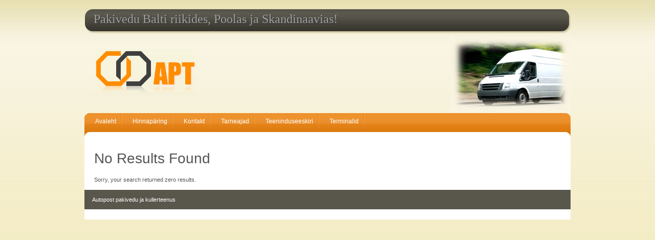

--- FILE ---
content_type: text/html; charset=utf-8
request_url: http://autopost.ee/
body_size: 2803
content:
<!DOCTYPE html PUBLIC "-//W3C//DTD XHTML 1.0 Transitional//EN" "http://www.w3.org/TR/xhtml1/DTD/xhtml1-transitional.dtd">

<html xmlns="http://www.w3.org/1999/xhtml">

<head profile="http://gmpg.org/xfn/11">

<meta http-equiv="Content-Type" content="text/html; charset=UTF-8" />

<title>Autopost - Pakivedu ja kullerteenus Balti riikides, Poolas ja Skandinaavias</title>

 <meta name="generator" content="WordPress 4.6.29" /> <!-- leave this for stats -->

<link rel="stylesheet" href="http://autopost.ee/wp-content/themes/autopost/style.css" type="text/css" media="screen" />
<!--[if IE 7]>	
<link rel="stylesheet" type="text/css" media="all" href="http://autopost.ee/wp-content/themes/autopost/iestyle.css" />
<![endif]-->	
<!--[if lt IE 7]>
<link rel="stylesheet" type="text/css" media="all" href="http://autopost.ee/wp-content/themes/autopost/ie6style.css" />
<![endif]-->
<link rel="alternate" type="application/rss+xml" title="RSS 2.0" href="http://autopost.ee/feed/" />
<link rel="alternate" type="text/xml" title="RSS .92" href="http://autopost.ee/feed/rss/" />
<link rel="alternate" type="application/atom+xml" title="Atom 0.3" href="http://autopost.ee/feed/atom/" />

<link rel="pingback" href="http://autopost.ee/xmlrpc.php" />
<script type="text/javascript" src="http://autopost.ee/wp-content/themes/autopost/js/jquery.js"></script>
<script type="text/javascript" src="http://autopost.ee/wp-content/themes/autopost/js/idtabs.js"></script>


<!-- All in One SEO Pack 2.3.9.2 by Michael Torbert of Semper Fi Web Design[289,331] -->
<meta name="description"  content="Autopost - Pakivedu ja kullerteenus Balti riikides, Poolas ja Skandinaavias" />

<meta name="keywords"  content="autopost, pakivedu, kullerteenus, balti riikides, balti riigid, poolas, skandinaavias" />

<link rel="canonical" href="http://autopost.ee/" />
<!-- /all in one seo pack -->
<link rel='dns-prefetch' href='//s.w.org' />
		<script type="text/javascript">
			window._wpemojiSettings = {"baseUrl":"https:\/\/s.w.org\/images\/core\/emoji\/2\/72x72\/","ext":".png","svgUrl":"https:\/\/s.w.org\/images\/core\/emoji\/2\/svg\/","svgExt":".svg","source":{"concatemoji":"http:\/\/autopost.ee\/wp-includes\/js\/wp-emoji-release.min.js?ver=378306a69275534d61b9c4b8bf9afd90"}};
			!function(e,o,t){var a,n,r;function i(e){var t=o.createElement("script");t.src=e,t.type="text/javascript",o.getElementsByTagName("head")[0].appendChild(t)}for(r=Array("simple","flag","unicode8","diversity","unicode9"),t.supports={everything:!0,everythingExceptFlag:!0},n=0;n<r.length;n++)t.supports[r[n]]=function(e){var t,a,n=o.createElement("canvas"),r=n.getContext&&n.getContext("2d"),i=String.fromCharCode;if(!r||!r.fillText)return!1;switch(r.textBaseline="top",r.font="600 32px Arial",e){case"flag":return(r.fillText(i(55356,56806,55356,56826),0,0),n.toDataURL().length<3e3)?!1:(r.clearRect(0,0,n.width,n.height),r.fillText(i(55356,57331,65039,8205,55356,57096),0,0),a=n.toDataURL(),r.clearRect(0,0,n.width,n.height),r.fillText(i(55356,57331,55356,57096),0,0),a!==n.toDataURL());case"diversity":return r.fillText(i(55356,57221),0,0),a=(t=r.getImageData(16,16,1,1).data)[0]+","+t[1]+","+t[2]+","+t[3],r.fillText(i(55356,57221,55356,57343),0,0),a!=(t=r.getImageData(16,16,1,1).data)[0]+","+t[1]+","+t[2]+","+t[3];case"simple":return r.fillText(i(55357,56835),0,0),0!==r.getImageData(16,16,1,1).data[0];case"unicode8":return r.fillText(i(55356,57135),0,0),0!==r.getImageData(16,16,1,1).data[0];case"unicode9":return r.fillText(i(55358,56631),0,0),0!==r.getImageData(16,16,1,1).data[0]}return!1}(r[n]),t.supports.everything=t.supports.everything&&t.supports[r[n]],"flag"!==r[n]&&(t.supports.everythingExceptFlag=t.supports.everythingExceptFlag&&t.supports[r[n]]);t.supports.everythingExceptFlag=t.supports.everythingExceptFlag&&!t.supports.flag,t.DOMReady=!1,t.readyCallback=function(){t.DOMReady=!0},t.supports.everything||(a=function(){t.readyCallback()},o.addEventListener?(o.addEventListener("DOMContentLoaded",a,!1),e.addEventListener("load",a,!1)):(e.attachEvent("onload",a),o.attachEvent("onreadystatechange",function(){"complete"===o.readyState&&t.readyCallback()})),(a=t.source||{}).concatemoji?i(a.concatemoji):a.wpemoji&&a.twemoji&&(i(a.twemoji),i(a.wpemoji)))}(window,document,window._wpemojiSettings);
		</script>
		<style type="text/css">
img.wp-smiley,
img.emoji {
	display: inline !important;
	border: none !important;
	box-shadow: none !important;
	height: 1em !important;
	width: 1em !important;
	margin: 0 .07em !important;
	vertical-align: -0.1em !important;
	background: none !important;
	padding: 0 !important;
}
</style>
<link rel='stylesheet' id='contact-form-7-css'  href='http://autopost.ee/wp-content/plugins/contact-form-7/includes/css/styles.css?ver=4.5.1' type='text/css' media='all' />
<script type='text/javascript' src='http://autopost.ee/wp-includes/js/jquery/jquery.js?ver=1.12.4'></script>
<script type='text/javascript' src='http://autopost.ee/wp-includes/js/jquery/jquery-migrate.min.js?ver=1.4.1'></script>
<link rel='https://api.w.org/' href='http://autopost.ee/wp-json/' />
<link rel="EditURI" type="application/rsd+xml" title="RSD" href="http://autopost.ee/xmlrpc.php?rsd" />
<link rel="wlwmanifest" type="application/wlwmanifest+xml" href="http://autopost.ee/wp-includes/wlwmanifest.xml" /> 

<script type="text/javascript">

  var _gaq = _gaq || [];
  _gaq.push(['_setAccount', 'UA-17195016-9']);
  _gaq.push(['_trackPageview']);

  (function() {
    var ga = document.createElement('script'); ga.type = 'text/javascript'; ga.async = true;
    ga.src = ('https:' == document.location.protocol ? 'https://ssl' : 'http://www') + '.google-analytics.com/ga.js';
    var s = document.getElementsByTagName('script')[0]; s.parentNode.insertBefore(ga, s);
  })();

</script>
</head>

<body>

<!--Begin Pages Navigation-->
<div id="pages">
<img src="http://autopost.ee/wp-content/themes/autopost/images/navigation-left.gif" style="float: left;" alt="nav-left" />
<h3>Pakivedu Balti riikides, Poolas ja Skandinaavias!</h3>
<img src="http://autopost.ee/wp-content/themes/autopost/images/navigation-right.gif" style="float: right;" alt="cat-right" />
</div>
<!--End Pages Navigation-->
	
<div style="clear: both;"></div>
<div id="header">
<a href="http://autopost.ee"><img src="http://autopost.ee/wp-content/themes/autopost/images/logo.gif" alt="logo" class="logo" /></a>
<img src="http://autopost.ee/wp-content/themes/autopost/images/autohead.jpg" class="pilt" alt="auto" />
</div>
<div style="clear: both;"></div>
<div id="wrapper2">

<!--Begin Categories Navigation Bar-->
<div id="categories">
<ul>
<li class="page_item page-item-223"><a href="http://autopost.ee/avaleht/">Avaleht</a></li>
<li class="page_item page-item-24"><a href="http://autopost.ee/hinnaparing/">Hinnapäring</a></li>
<li class="page_item page-item-4"><a href="http://autopost.ee/kontakt/">Kontakt</a></li>
<li class="page_item page-item-8"><a href="http://autopost.ee/kattetoimetamine/">Tarneajad</a></li>
<li class="page_item page-item-20"><a href="http://autopost.ee/teeninduseeskiri/">Teeninduseeskiri</a></li>
<li class="page_item page-item-6"><a href="http://autopost.ee/terminalid/">Terminalid</a></li>
</ul>
<img src="http://autopost.ee/wp-content/themes/autopost/images/categories-right.gif" style="float: right;" alt="cat-right" />
<div style="clear:both;"></div>
</div>
<!--End Categories Navigation Bar-->
	

<div id="container">
	
<div id="left-div">
		
<div id="left-inside">
			

<!--If no results are found--> 
<h2 >No Results Found</h2>
<p>Sorry, your search returned zero results. </p>
<!--End if no results are found--> 

			
</div>
		
</div>

<!--Begin sidebar--> 
<!--End sidebar-->

<!--Begin Footer-->
<div id="footer">
Autopost pakivedu ja kullerteenus</div>
</div>
   
<!--End Footer-->

</body>
</html>

--- FILE ---
content_type: text/css
request_url: http://autopost.ee/wp-content/themes/autopost/style.css
body_size: 2889
content:
/*
Theme Name: Autopost
Theme URI:
Version: 1.0
Description: Autopost theme
Author: 
Author URI: 
*/

body {
margin-top: 0px;
padding: 0;
color: #A1A1A1;
background-color: #F3ECC4;
font-family: Verdana, Georgia, Sans-Serif;
font-size: 11px;
line-height: 18px;
background-image: url(images/bg.jpg);
background-repeat: repeat-x;
}

.post-wrapper {
background-color: #FFF;
padding: 15px;
width: 800px;
border: 1px solid #EBEBEB;
}

a:link { 
text-decoration: none; 
color: #D27005; 
}

a:visited { 
text-decoration: none; 
color: #D27005; 
}

a:hover, a:active { 
color: #3B3B3B; 
}



h1 { 
font-size: 32px; 
margin-bottom: 0px; 
margin-top: 10px;
font-weight: normal; 
}

h2 { 
font-size: 28px; 
font-weight: normal; 
}

h3, h1.post-title { 
font-weight: normal; 
font-size: 24px;
}

.post-title {
font-weight: normal; 
line-height: 30px;
color: #D27005;
}

.home-post-wrap {
width: 593px;
padding: 10px;
margin-right: 13px;
margin-bottom: 10px;
float: left;
border: 1px solid #EBEBEB;
}

.readmore {
background-image: url(images/read-more.gif);
background-repeat: no-repeat;
background-position: left;
float: right;
padding-left: 20px;
}

.readmore a:link, .readmore a:hover {
color: #393939;
}

.thumbnail-home {
border: 0px;
margin: 0px 0px 0px 0px;
}

h4, h5, h6 { 
font-size: 20px; 
}

.titles { 
font-weight: normal; 
font-size: 24px; 
text-decoration: none;
}

.titles a:link, .titles a:visited, .titles a:active {
text-decoration: none;
font-size: 20px;
font-weight: normal;
font-family: Trebuchet MS;
margin-bottom: 10px;
display: block;
}

.titles-featured a, .titles-featured a:hover, .titles-featured {
font-size: 25px;
line-height: 30px;
color: #545249;
}

pre, blockquote  {
overflow: auto;
padding: 0 10px;
margin: 20px 30px;
line-height: 1.8em;
background-color: #f5f5f5;
border: 1px solid #e0e0e0;
}


pre { 
padding-top: 10px; 
padding-bottom: 10px; 
}


#wrapper2 {
width: 950px;
margin-left: auto;
margin-right: auto;
padding: 0px 0px 0px 0px;
}

#pages {
width: 952px;
margin-left: auto;
margin-right: auto;
background-image: url(images/navigation-bg.gif);
height: 48px;
margin-top: 18px;
}

#header {
width: 950px;
margin-left: auto;
margin-right: auto;
margin-top: 5px;
}

#container {
float: right;
width: 950px;;
color: #555555;
background-color: #FFFFFF;
background-image: url(images/content-bg.gif);
background-repeat: no-repeat;
background-position: top;
}

#left-div {
width: 873px;
float: left;
margin-top: 20px;
}

#left-inside {
float: left;
padding: 0px 0px 0px 19px;
}

#sidebar-wrapper {
width: 283px;
float: left;
margin-top: 20px;
margin-bottom: 20px;
}

#sidebar {
float: left;
padding-left: 13px;
padding-right: 13px;
width: 257px;
background-color: #F6F6F6;
border: 1px solid #E7E7E7;
}

.comment-inside {
background-image: url(images/comment-bg.gif);
padding-left: 15px;
padding-right: 15px;
padding-top: 0px;
padding-bottom: 0px;
width: 542px;
float: left;
color: #AA9D6C;
}

#footer {
clear: both;
float: left;
width: 935px;
text-align: left;
padding-left: 15px;
color: #FFF;
padding-bottom: 10px;
padding-top: 10px;
margin-bottom: 20px;
background-color: #59574C;
}

#footer a {
color: #FFFFFF;
font-size: 11px;
}

#footer a:visited {
color: #FFFFFF;
}

#footer a:hover {
color: #FFFFFF;
text-decoration: underline;
}

#extras {
float: left;
width: 780px;
color: #C7AA92;
text-align: left;
padding: 0 10px 10px;
margin: 10px 12px 20px;
background-color: #f5f5f5;
border-top: 1px solid #e0e0e0;
border-bottom: 1px solid #e0e0e0;
}


#pages ul { 
list-style-type: none; 
list-style-image: none; 
float: left;  
padding: 0px 0px 0px 0px; 
margin-left: 0px; 
margin-top: 0px;
}

#pages li { 
float: left; 
display: block; 
height: 43px;
}

#pages li a:link,
#pages li a:visited {
float: left;
color: #FFFFFF;
display: block;
padding-top: 11px;
height: 32px;
font-size: 13px;
background-image: url(images/navigation-line.gif);
background-position: right;
background-repeat: no-repeat;
padding-left: 20px;
padding-right: 20px;
}

#pages li a:hover,
#pages li a:active {
color: #F3ECC4;
font-size: 13px;
background-image: url(images/navigation-hover.gif);
background-repeat: repeat-x;
}

.current_page_item {
background-image: url(images/pages-hover.gif) !important;
}


.sidebar-box {
padding-top: 5px;
margin-bottom: 0px;
}

.articleinfo {
border-bottom: 4px solid #F0EACA; padding-bottom: 7px; 
color: #57554B;
}

.sidebar-box ul li a:link, .sidebar-box ul li a:visited, .sidebar-box ul li a:active {
display: block; 
color: #4B4A41; 
width: 100%; 
padding: 3px 3px 3px 3px; 
background-image: none !important;
} 

.sidebar-box ul li {
background-image: none !important;
background-color: #F6F6F6 !important;
color: #4B4A41 !important;
}
.sidebar-box ul li:hover, .sidebar-box ul li a:hover {
background-image: none !important;
background-color: #F6F6F6 !important;
}

.sidebar-box ul li a:hover {
width: 100%;display: 
block; color: #393939; 
padding: 3px 3px 3px 3px;
} 

.sidebar-box h3 { 
margin-top: 5px; 
font-size: 15px; 
color: #4A493F; 
padding-top: 4px; 
font-weight: bold; 
padding-bottom: 4px; 
text-transform: lowercase; 
margin-left: 10px; 
}


.commentlist li{
display: block;
float: left;
clear: both;
margin-left: 0px;
margin-bottom: 10px;
}

.commentlist ol {
margin-left: 0px; 
padding-left: 0px;

}
#commentwrap {
display: block;
width: 570px;
margin-bottom: 20px;
margin-top: 20px;
margin-left: 5px;
}
.commentlist ol li{
margin-left: 0px;
}

.commentlist {
margin-left: 0px; 
padding-left: 0px;
}

#commentform {
margin: 1em 0;
background: #FFFFFF;
margin-left: 20px;
}

#commentform textarea {
background: #f8f7f6;
border: 1px solid #d6d3d3;
width: 370px;
}
#commentform textarea:hover {
background: #FFFFFF;
border: 1px solid #d6d3d3;
}
#commentform textarea:focus {
background: #ffffff;
border: 1px solid #939793;
}

#commentform #email {
font-size: 1.1em;
background: #f8f7f6;
border: 1px solid #d6d3d3;
width: 280px;
background-image: url(images/comment-email.gif);
background-position: 7px 7px;
background-repeat: no-repeat;
height: 20px;
padding-left: 30px;
padding-top: 6px;
}

#commentform #author {
font-size: 1.1em;
background: #f8f7f6;
border: 1px solid #d6d3d3;
width: 280px;
background-image: url(images/comment-author.gif);
background-position: 7px 7px;
background-repeat: no-repeat;
height: 20px;
padding-left: 30px;
padding-top: 6px;
}

#commentform #url {
font-size: 1.1em;
background: #f8f7f6;
border: 1px solid #d6d3d3;
width: 280px;
background-image: url(images/comment-website.gif);
background-position: 7px 7px;
background-repeat: no-repeat;
height: 20px;
padding-left: 30px;
padding-top: 6px;
}

#commentform #email:focus {
font-size: 1.1em;
background: #ffffff;
border: 1px solid #939793;
width: 280px;
background-image: url(images/comment-email.gif);
background-position: 7px 7px;
background-repeat: no-repeat;
height: 20px;
padding-left: 30px;
padding-top: 6px;
}

#commentform #author:focus {
font-size: 1.1em;
background: #ffffff;
border: 1px solid #939793;
width: 280px;
background-image: url(images/comment-author.gif);
background-position: 7px 7px;
background-repeat: no-repeat;
height: 20px;
padding-left: 30px;
padding-top: 6px;
}

#commentform #url:focus {
font-size: 1.1em;
background: #ffffff;
border: 1px solid #939793;
width: 280px;
background-image: url(images/comment-website.gif);
background-position: 7px 7px;
background-repeat: no-repeat;
height: 20px;
padding-left: 30px;
padding-top: 6px;
}

#commentform input{
margin-bottom: 3px;
}

.search_bg {
height:35px;
width:320px;
background:url(images/search-bg.gif) no-repeat left;
background-position: left;
margin-top: 0px;
float: right;
clear:right;
}

#search {
color:#4E4C42;
padding:0;
}

#search input {
background: transparent;
font-size:11px;
color:#4E4C42;
font-family:Tahoma, arial, verdana, courier;
width:180px;
height:22px;
vertical-align:middle;
margin: 10px 0px 0 10px;
padding:0;
border: none;
}
.icons {
margin-top: 0px; 
margin-bottom: -5px;
margin-right: 10px;
}
#search .input {
width:74px;
height:35px;
background:none;
border:none;
vertical-align:middle;
margin:0;
padding:0;
margin-left: 33px;
}

.recent-comments li {
list-style-image: url(images/comment-icon.gif);
}

.list2 {
color: #A2A2A2;
list-style-image: url(images/bullet.gif);
margin-top: 0px;
font-size: 11px;
}

.list2 a:hover{
color: #393939;
list-style-image: url(images/bullet.gif);
margin-top: 0px;
font-size: 11px;
}

.list2 a {
color: #A2A2A2;
margin-top: 0px;
font-size: 11px;
}

.toptitle {
font-size: 20px;
color: #D27005;
margin-left: 15px; 
display: block;
margin-top: 15px;
margin-bottom: 10px;
}
.toptitle2 {
font-size: 24px;
color: #FFF;
display: block;
margin-top: 15px;
margin-bottom: 10px;
}

.post-content {
width: 475px;
float: right;
margin-top: 5px;
}
.thumbnail-div {
border: 5px solid #F8F4E0;
width: 90px;
height: 150px;
float: left;
}

.thumbnail-div-featured {
border: 10px solid #F8F4E0;
width: 200px; 
height: 141px;
float: left;
}

#featured {
background-color: #FFF;
padding: 10px;
width: 593px;
border: 1px solid #EBEBEB;
}

.home-squares {
width: 280px;
display: block;
padding: 10px;
border: 1px solid #EBEBEB;
float: left;
margin-right: 12px;
margin-top: 10px;
margin-bottom: 10px;
}

.comment-author {
width: 100%; 
margin-bottom: 5px;
display: block;
padding-left: 15px;
background-image: url(images/comment-icon.gif);
background-repeat: no-repeat;
background-position: left;
}
.random-image {
width: 70px;
height: 80px;
border: 5px solid #F8F4E0;
float: left;
}

.random-content {
float: right;
width: 190px;
}
.random {
width: 280px;
float: left;
margin-top: 10px;
}
.home-headings {
height: 27px;
border: 1px solid #DDD7B3;
background-color: #F4EFD2;
background-image: url(images/heading-bg.gif);
width: 268px;
color: #575447;
font-size: 13px;
font-weight: bold;
padding-left: 10px;
padding-top: 8px;
}

.featured-content {
float: right;
width: 353px;
margin-right: 5px;
}

#categories {
background-color: #DA790E;
width: 950px;
font-size: 12px;
background-image: url(images/categories-bg.gif);
background-repeat: repeat-x;
overflow: hidden;
height: 37px;
}

#categories ul {
float: left;
margin: 0px 0px 0px 0px;
margin-top: 0px;
height: 37px;
padding-left: 10px;
background-image: url(images/categories-left.gif);
background-position: left top;
background-repeat: no-repeat;
}

#categories li {
float: left;
list-style-image: none;
list-style: none;
margin-left: 0px;
margin-right: 10px;
list-style-type: none;
list-style-position: inside;
background-image: url(images/categories-line.gif);
background-position: right;
background-repeat: no-repeat;
}

#categories li a:link, #categories li a:visited {
color: #FFF;
padding-left: 11px;
padding-right: 11px;
display: block;
height: 30px;
padding-top: 7px;
float: left;
}

#categories li a:hover {
color: #FFF;
padding-top: 7px;
display: block;
background-image: url(images/categories-arrow.gif);
background-position: top;
background-repeat: no-repeat;
}

.current-cat a:link, .current-cat a:visited, .current-cat a:active, .current-cat a {
background-image: url(images/categories-arrow.gif) !important;
background-repeat: no-repeat;
background-position: top;
}


.logo {
float: left; 
margin: 25px 20px;
border: 0px;
}

.children {
display:none;
} 

/* Captions */
.aligncenter,
div.aligncenter {
	display: block;
	margin-left: auto;
	margin-right: auto;
}

.wp-caption {
	border: 1px solid #ddd;
	text-align: center;
	background-color: #f3f3f3;
	padding-top: 4px;
	margin: 10px;
	-moz-border-radius: 3px;
	-khtml-border-radius: 3px;
	-webkit-border-radius: 3px;
	border-radius: 3px;
}

.wp-caption img {
	margin: 0;
	padding: 0;
	border: 0 none;
}

.wp-caption p.wp-caption-text {
	font-size: 11px;
	line-height: 17px;
	padding: 0 4px 5px;
	margin: 0;
}
/* End captions */

/* Begin Images */
p img {
	padding: 0;
	max-width: 100%;
	}

/*	Using 'class="alignright"' on an image will (who would've
	thought?!) align the image to the right. And using 'class="centered',
	will of course center the image. This is much better than using
	align="center", being much more futureproof (and valid) */

img.centered {
	display: block;
	margin-left: auto;
	margin-right: auto;
	}

img.alignright {
	padding: 4px;
	margin: 0 0 2px 7px;
	display: inline;
	}

img.alignleft {
	padding: 4px;
	margin: 0 7px 2px 0;
	display: inline;
	}

.alignright {
	float: right;
	}

.alignleft {
	float: left
	}
/* End Images */
#pages h3 {
	width: 600px;
	padding-top: 10px;
	margin: 0 auto;
	float: left;
	font-family: Georgia, "Times New Roman", Times, serif;
	text-shadow: 1px 1px 1px #333;
}
.pilt {
	float: right;
}